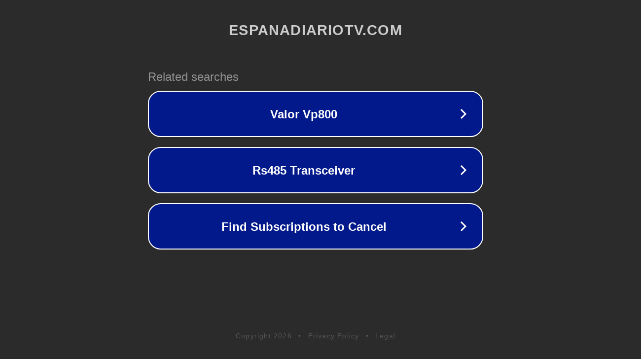

--- FILE ---
content_type: text/html; charset=utf-8
request_url: https://espanadiariotv.com/entretenimiento/olga-moreno-no-se-corta-siente-novio-rocio-flores
body_size: 829
content:
<!doctype html>
<html data-adblockkey="MFwwDQYJKoZIhvcNAQEBBQADSwAwSAJBANDrp2lz7AOmADaN8tA50LsWcjLFyQFcb/P2Txc58oYOeILb3vBw7J6f4pamkAQVSQuqYsKx3YzdUHCvbVZvFUsCAwEAAQ==_rz7aZjAjP6sBycksJquPxnGzv1zxA2UKWK1zpLTumF1cUXk0hX004KQP99g0SbGwPqY18j80IGreg145pEM11Q==" lang="en" style="background: #2B2B2B;">
<head>
    <meta charset="utf-8">
    <meta name="viewport" content="width=device-width, initial-scale=1">
    <link rel="icon" href="[data-uri]">
    <link rel="preconnect" href="https://www.google.com" crossorigin>
</head>
<body>
<div id="target" style="opacity: 0"></div>
<script>window.park = "[base64]";</script>
<script src="/byFxQgxzi.js"></script>
<script defer src="https://static.cloudflareinsights.com/beacon.min.js/vcd15cbe7772f49c399c6a5babf22c1241717689176015" integrity="sha512-ZpsOmlRQV6y907TI0dKBHq9Md29nnaEIPlkf84rnaERnq6zvWvPUqr2ft8M1aS28oN72PdrCzSjY4U6VaAw1EQ==" data-cf-beacon='{"version":"2024.11.0","token":"c61e3f6f33564f9c9b632e86be612de1","r":1,"server_timing":{"name":{"cfCacheStatus":true,"cfEdge":true,"cfExtPri":true,"cfL4":true,"cfOrigin":true,"cfSpeedBrain":true},"location_startswith":null}}' crossorigin="anonymous"></script>
</body>
</html>
